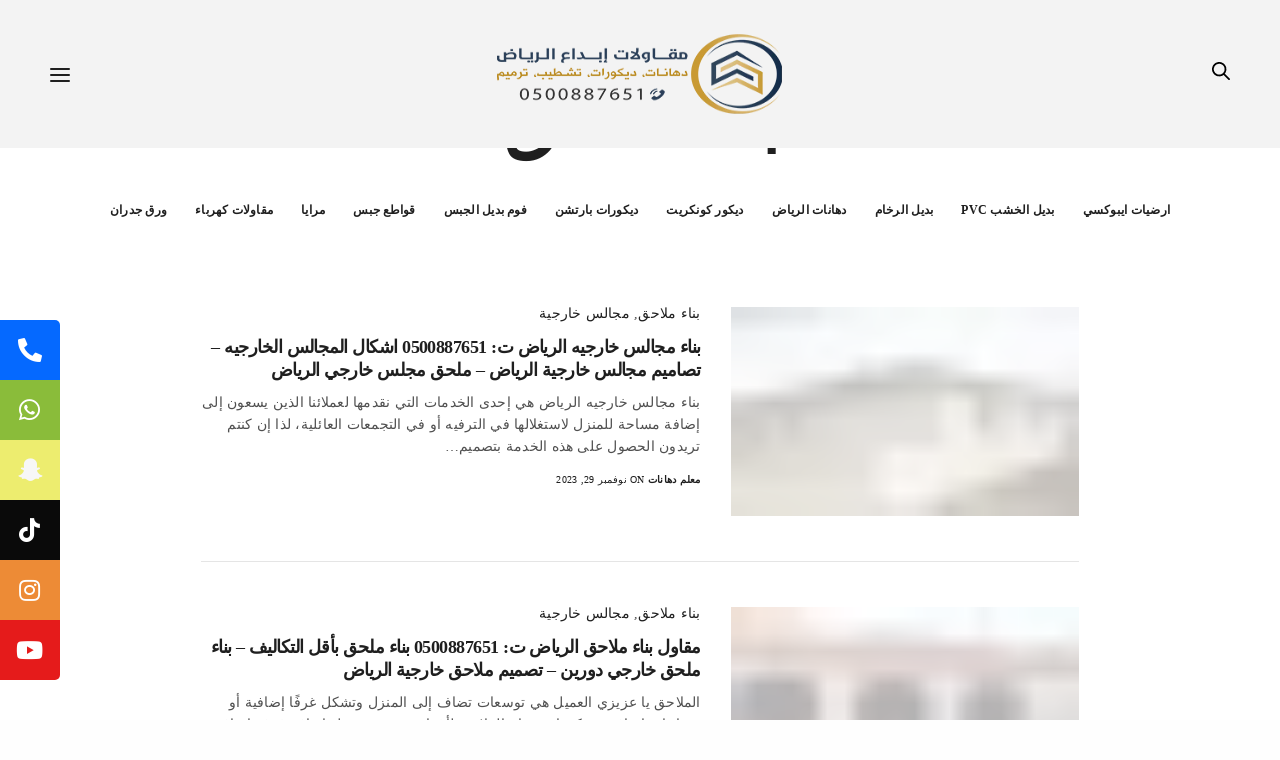

--- FILE ---
content_type: text/html; charset=UTF-8
request_url: https://housepanter.com/category/build-appendices/
body_size: 18023
content:
<!doctype html><html dir="rtl" lang="ar" class=" custom-scrollbar-off"><head><script data-no-optimize="1">var litespeed_docref=sessionStorage.getItem("litespeed_docref");litespeed_docref&&(Object.defineProperty(document,"referrer",{get:function(){return litespeed_docref}}),sessionStorage.removeItem("litespeed_docref"));</script> <meta charset="UTF-8" /><meta name="viewport" content="width=device-width, initial-scale=1, maximum-scale=1, viewport-fit=cover"><link rel="profile" href="http://gmpg.org/xfn/11"><link rel="pingback" href="https://housepanter.com/xmlrpc.php"><meta name='robots' content='index, follow, max-image-preview:large, max-snippet:-1, max-video-preview:-1' /><title>بناء ملاحق 0500887651 - معلم دهانات وديكورات الرياض</title><meta name="description" content="بناء ملاحق - معلم دهانات الرياض - معلم بوية - مقاول دهانات الرياض - تركيب بارتشن - دهانات ايبوكسي - معلم بويات الرياض" /><link rel="canonical" href="https://housepanter.com/category/build-appendices/" /><meta property="og:locale" content="ar_AR" /><meta property="og:type" content="article" /><meta property="og:title" content="بناء ملاحق 0500887651 - معلم دهانات وديكورات الرياض" /><meta property="og:description" content="بناء ملاحق - معلم دهانات الرياض - معلم بوية - مقاول دهانات الرياض - تركيب بارتشن - دهانات ايبوكسي - معلم بويات الرياض" /><meta property="og:url" content="https://housepanter.com/category/build-appendices/" /><meta property="og:site_name" content="معلم دهانات وديكورات الرياض" /><meta property="og:image" content="https://i0.wp.com/housepanter.com/wp-content/uploads/2023/06/ry-paint.webp?fit=733%2C733&ssl=1" /><meta property="og:image:width" content="733" /><meta property="og:image:height" content="733" /><meta property="og:image:type" content="image/webp" /><meta name="twitter:card" content="summary_large_image" /> <script type="application/ld+json" class="yoast-schema-graph">{"@context":"https://schema.org","@graph":[{"@type":"CollectionPage","@id":"https://housepanter.com/category/build-appendices/","url":"https://housepanter.com/category/build-appendices/","name":"بناء ملاحق 0500887651 - معلم دهانات وديكورات الرياض","isPartOf":{"@id":"https://housepanter.com/#website"},"primaryImageOfPage":{"@id":"https://housepanter.com/category/build-appendices/#primaryimage"},"image":{"@id":"https://housepanter.com/category/build-appendices/#primaryimage"},"thumbnailUrl":"https://i0.wp.com/housepanter.com/wp-content/uploads/2023/11/Build-a-domain.webp?fit=1200%2C701&ssl=1","description":"بناء ملاحق - معلم دهانات الرياض - معلم بوية - مقاول دهانات الرياض - تركيب بارتشن - دهانات ايبوكسي - معلم بويات الرياض","breadcrumb":{"@id":"https://housepanter.com/category/build-appendices/#breadcrumb"},"inLanguage":"ar"},{"@type":"ImageObject","inLanguage":"ar","@id":"https://housepanter.com/category/build-appendices/#primaryimage","url":"https://i0.wp.com/housepanter.com/wp-content/uploads/2023/11/Build-a-domain.webp?fit=1200%2C701&ssl=1","contentUrl":"https://i0.wp.com/housepanter.com/wp-content/uploads/2023/11/Build-a-domain.webp?fit=1200%2C701&ssl=1","width":1200,"height":701,"caption":"بناء مجالس خارجيه الرياض"},{"@type":"BreadcrumbList","@id":"https://housepanter.com/category/build-appendices/#breadcrumb","itemListElement":[{"@type":"ListItem","position":1,"name":"الرئيسية","item":"https://housepanter.com/"},{"@type":"ListItem","position":2,"name":"معرض أعمالنا","item":"https://housepanter.com/blog/"},{"@type":"ListItem","position":3,"name":"بناء ملاحق"}]},{"@type":"WebSite","@id":"https://housepanter.com/#website","url":"https://housepanter.com/","name":"معلم دهانات وديكورات الرياض","description":"أحدث أعمال الدهان وتركيب الديكورات بالرياض","publisher":{"@id":"https://housepanter.com/#organization"},"alternateName":"دهانات وديكورات الرياض","potentialAction":[{"@type":"SearchAction","target":{"@type":"EntryPoint","urlTemplate":"https://housepanter.com/?s={search_term_string}"},"query-input":{"@type":"PropertyValueSpecification","valueRequired":true,"valueName":"search_term_string"}}],"inLanguage":"ar"},{"@type":"Organization","@id":"https://housepanter.com/#organization","name":"معلم دهانات وديكورات الرياض","alternateName":"دهانات وديكورات الرياض","url":"https://housepanter.com/","logo":{"@type":"ImageObject","inLanguage":"ar","@id":"https://housepanter.com/#/schema/logo/image/","url":"https://i0.wp.com/housepanter.com/wp-content/uploads/2022/07/ry-paint.webp?fit=660%2C660&ssl=1","contentUrl":"https://i0.wp.com/housepanter.com/wp-content/uploads/2022/07/ry-paint.webp?fit=660%2C660&ssl=1","width":660,"height":660,"caption":"معلم دهانات وديكورات الرياض"},"image":{"@id":"https://housepanter.com/#/schema/logo/image/"},"sameAs":["https://www.instagram.com/auur55664/","https://www.pinterest.com/housepanter/","https://www.youtube.com/@housepanter","https://www.snapchat.com/add/mjdylymn2021","https://www.tiktok.com/@mjdylymn2021"]}]}</script> <link rel='dns-prefetch' href='//stats.wp.com' /><link rel='dns-prefetch' href='//cdnjs.cloudflare.com' /><link rel='dns-prefetch' href='//fonts.googleapis.com' /><link rel='preconnect' href='//i0.wp.com' /><link rel='preconnect' href='//c0.wp.com' /><link rel="alternate" type="application/rss+xml" title="معلم دهانات وديكورات الرياض &laquo; الخلاصة" href="https://housepanter.com/feed/" /><link rel="alternate" type="application/rss+xml" title="معلم دهانات وديكورات الرياض &laquo; خلاصة التعليقات" href="https://housepanter.com/comments/feed/" /><link rel="preconnect" href="//fonts.gstatic.com/" crossorigin><link rel="alternate" type="application/rss+xml" title="معلم دهانات وديكورات الرياض &laquo; بناء ملاحق خلاصة التصنيف" href="https://housepanter.com/category/build-appendices/feed/" /><style id='wp-img-auto-sizes-contain-inline-css' type='text/css'>img:is([sizes=auto i],[sizes^="auto," i]){contain-intrinsic-size:3000px 1500px}
/*# sourceURL=wp-img-auto-sizes-contain-inline-css */</style><link data-optimized="2" rel="stylesheet" href="https://housepanter.com/wp-content/litespeed/css/e5dc787c14de582e79516d00e736eb50.css?ver=c514c" /><link rel='stylesheet' id='wp-block-library-rtl-css' href='https://c0.wp.com/c/6.9/wp-includes/css/dist/block-library/style-rtl.min.css' media='all' /><style id='wp-block-image-inline-css' type='text/css'>.wp-block-image>a,.wp-block-image>figure>a{display:inline-block}.wp-block-image img{box-sizing:border-box;height:auto;max-width:100%;vertical-align:bottom}@media not (prefers-reduced-motion){.wp-block-image img.hide{visibility:hidden}.wp-block-image img.show{animation:show-content-image .4s}}.wp-block-image[style*=border-radius] img,.wp-block-image[style*=border-radius]>a{border-radius:inherit}.wp-block-image.has-custom-border img{box-sizing:border-box}.wp-block-image.aligncenter{text-align:center}.wp-block-image.alignfull>a,.wp-block-image.alignwide>a{width:100%}.wp-block-image.alignfull img,.wp-block-image.alignwide img{height:auto;width:100%}.wp-block-image .aligncenter,.wp-block-image .alignleft,.wp-block-image .alignright,.wp-block-image.aligncenter,.wp-block-image.alignleft,.wp-block-image.alignright{display:table}.wp-block-image .aligncenter>figcaption,.wp-block-image .alignleft>figcaption,.wp-block-image .alignright>figcaption,.wp-block-image.aligncenter>figcaption,.wp-block-image.alignleft>figcaption,.wp-block-image.alignright>figcaption{caption-side:bottom;display:table-caption}.wp-block-image .alignleft{float:left;margin:.5em 1em .5em 0}.wp-block-image .alignright{float:right;margin:.5em 0 .5em 1em}.wp-block-image .aligncenter{margin-left:auto;margin-right:auto}.wp-block-image :where(figcaption){margin-bottom:1em;margin-top:.5em}.wp-block-image.is-style-circle-mask img{border-radius:9999px}@supports ((-webkit-mask-image:none) or (mask-image:none)) or (-webkit-mask-image:none){.wp-block-image.is-style-circle-mask img{border-radius:0;-webkit-mask-image:url('data:image/svg+xml;utf8,<svg viewBox="0 0 100 100" xmlns="http://www.w3.org/2000/svg"><circle cx="50" cy="50" r="50"/></svg>');mask-image:url('data:image/svg+xml;utf8,<svg viewBox="0 0 100 100" xmlns="http://www.w3.org/2000/svg"><circle cx="50" cy="50" r="50"/></svg>');mask-mode:alpha;-webkit-mask-position:center;mask-position:center;-webkit-mask-repeat:no-repeat;mask-repeat:no-repeat;-webkit-mask-size:contain;mask-size:contain}}:root :where(.wp-block-image.is-style-rounded img,.wp-block-image .is-style-rounded img){border-radius:9999px}.wp-block-image figure{margin:0}.wp-lightbox-container{display:flex;flex-direction:column;position:relative}.wp-lightbox-container img{cursor:zoom-in}.wp-lightbox-container img:hover+button{opacity:1}.wp-lightbox-container button{align-items:center;backdrop-filter:blur(16px) saturate(180%);background-color:#5a5a5a40;border:none;border-radius:4px;cursor:zoom-in;display:flex;height:20px;justify-content:center;left:16px;opacity:0;padding:0;position:absolute;text-align:center;top:16px;width:20px;z-index:100}@media not (prefers-reduced-motion){.wp-lightbox-container button{transition:opacity .2s ease}}.wp-lightbox-container button:focus-visible{outline:3px auto #5a5a5a40;outline:3px auto -webkit-focus-ring-color;outline-offset:3px}.wp-lightbox-container button:hover{cursor:pointer;opacity:1}.wp-lightbox-container button:focus{opacity:1}.wp-lightbox-container button:focus,.wp-lightbox-container button:hover,.wp-lightbox-container button:not(:hover):not(:active):not(.has-background){background-color:#5a5a5a40;border:none}.wp-lightbox-overlay{box-sizing:border-box;cursor:zoom-out;height:100vh;overflow:hidden;position:fixed;right:0;top:0;visibility:hidden;width:100%;z-index:100000}.wp-lightbox-overlay .close-button{align-items:center;cursor:pointer;display:flex;justify-content:center;left:calc(env(safe-area-inset-left) + 16px);min-height:40px;min-width:40px;padding:0;position:absolute;top:calc(env(safe-area-inset-top) + 16px);z-index:5000000}.wp-lightbox-overlay .close-button:focus,.wp-lightbox-overlay .close-button:hover,.wp-lightbox-overlay .close-button:not(:hover):not(:active):not(.has-background){background:none;border:none}.wp-lightbox-overlay .lightbox-image-container{height:var(--wp--lightbox-container-height);overflow:hidden;position:absolute;right:50%;top:50%;transform:translate(50%,-50%);transform-origin:top right;width:var(--wp--lightbox-container-width);z-index:9999999999}.wp-lightbox-overlay .wp-block-image{align-items:center;box-sizing:border-box;display:flex;height:100%;justify-content:center;margin:0;position:relative;transform-origin:100% 0;width:100%;z-index:3000000}.wp-lightbox-overlay .wp-block-image img{height:var(--wp--lightbox-image-height);min-height:var(--wp--lightbox-image-height);min-width:var(--wp--lightbox-image-width);width:var(--wp--lightbox-image-width)}.wp-lightbox-overlay .wp-block-image figcaption{display:none}.wp-lightbox-overlay button{background:none;border:none}.wp-lightbox-overlay .scrim{background-color:#fff;height:100%;opacity:.9;position:absolute;width:100%;z-index:2000000}.wp-lightbox-overlay.active{visibility:visible}@media not (prefers-reduced-motion){.wp-lightbox-overlay.active{animation:turn-on-visibility .25s both}.wp-lightbox-overlay.active img{animation:turn-on-visibility .35s both}.wp-lightbox-overlay.show-closing-animation:not(.active){animation:turn-off-visibility .35s both}.wp-lightbox-overlay.show-closing-animation:not(.active) img{animation:turn-off-visibility .25s both}.wp-lightbox-overlay.zoom.active{animation:none;opacity:1;visibility:visible}.wp-lightbox-overlay.zoom.active .lightbox-image-container{animation:lightbox-zoom-in .4s}.wp-lightbox-overlay.zoom.active .lightbox-image-container img{animation:none}.wp-lightbox-overlay.zoom.active .scrim{animation:turn-on-visibility .4s forwards}.wp-lightbox-overlay.zoom.show-closing-animation:not(.active){animation:none}.wp-lightbox-overlay.zoom.show-closing-animation:not(.active) .lightbox-image-container{animation:lightbox-zoom-out .4s}.wp-lightbox-overlay.zoom.show-closing-animation:not(.active) .lightbox-image-container img{animation:none}.wp-lightbox-overlay.zoom.show-closing-animation:not(.active) .scrim{animation:turn-off-visibility .4s forwards}}@keyframes show-content-image{0%{visibility:hidden}99%{visibility:hidden}to{visibility:visible}}@keyframes turn-on-visibility{0%{opacity:0}to{opacity:1}}@keyframes turn-off-visibility{0%{opacity:1;visibility:visible}99%{opacity:0;visibility:visible}to{opacity:0;visibility:hidden}}@keyframes lightbox-zoom-in{0%{transform:translate(calc(((-100vw + var(--wp--lightbox-scrollbar-width))/2 + var(--wp--lightbox-initial-left-position))*-1),calc(-50vh + var(--wp--lightbox-initial-top-position))) scale(var(--wp--lightbox-scale))}to{transform:translate(50%,-50%) scale(1)}}@keyframes lightbox-zoom-out{0%{transform:translate(50%,-50%) scale(1);visibility:visible}99%{visibility:visible}to{transform:translate(calc(((-100vw + var(--wp--lightbox-scrollbar-width))/2 + var(--wp--lightbox-initial-left-position))*-1),calc(-50vh + var(--wp--lightbox-initial-top-position))) scale(var(--wp--lightbox-scale));visibility:hidden}}
/*# sourceURL=https://c0.wp.com/c/6.9/wp-includes/blocks/image/style.min.css */</style><style id='global-styles-inline-css' type='text/css'>:root{--wp--preset--aspect-ratio--square: 1;--wp--preset--aspect-ratio--4-3: 4/3;--wp--preset--aspect-ratio--3-4: 3/4;--wp--preset--aspect-ratio--3-2: 3/2;--wp--preset--aspect-ratio--2-3: 2/3;--wp--preset--aspect-ratio--16-9: 16/9;--wp--preset--aspect-ratio--9-16: 9/16;--wp--preset--color--black: #000000;--wp--preset--color--cyan-bluish-gray: #abb8c3;--wp--preset--color--white: #ffffff;--wp--preset--color--pale-pink: #f78da7;--wp--preset--color--vivid-red: #cf2e2e;--wp--preset--color--luminous-vivid-orange: #ff6900;--wp--preset--color--luminous-vivid-amber: #fcb900;--wp--preset--color--light-green-cyan: #7bdcb5;--wp--preset--color--vivid-green-cyan: #00d084;--wp--preset--color--pale-cyan-blue: #8ed1fc;--wp--preset--color--vivid-cyan-blue: #0693e3;--wp--preset--color--vivid-purple: #9b51e0;--wp--preset--color--thb-accent: #31455c;--wp--preset--gradient--vivid-cyan-blue-to-vivid-purple: linear-gradient(135deg,rgb(6,147,227) 0%,rgb(155,81,224) 100%);--wp--preset--gradient--light-green-cyan-to-vivid-green-cyan: linear-gradient(135deg,rgb(122,220,180) 0%,rgb(0,208,130) 100%);--wp--preset--gradient--luminous-vivid-amber-to-luminous-vivid-orange: linear-gradient(135deg,rgb(252,185,0) 0%,rgb(255,105,0) 100%);--wp--preset--gradient--luminous-vivid-orange-to-vivid-red: linear-gradient(135deg,rgb(255,105,0) 0%,rgb(207,46,46) 100%);--wp--preset--gradient--very-light-gray-to-cyan-bluish-gray: linear-gradient(135deg,rgb(238,238,238) 0%,rgb(169,184,195) 100%);--wp--preset--gradient--cool-to-warm-spectrum: linear-gradient(135deg,rgb(74,234,220) 0%,rgb(151,120,209) 20%,rgb(207,42,186) 40%,rgb(238,44,130) 60%,rgb(251,105,98) 80%,rgb(254,248,76) 100%);--wp--preset--gradient--blush-light-purple: linear-gradient(135deg,rgb(255,206,236) 0%,rgb(152,150,240) 100%);--wp--preset--gradient--blush-bordeaux: linear-gradient(135deg,rgb(254,205,165) 0%,rgb(254,45,45) 50%,rgb(107,0,62) 100%);--wp--preset--gradient--luminous-dusk: linear-gradient(135deg,rgb(255,203,112) 0%,rgb(199,81,192) 50%,rgb(65,88,208) 100%);--wp--preset--gradient--pale-ocean: linear-gradient(135deg,rgb(255,245,203) 0%,rgb(182,227,212) 50%,rgb(51,167,181) 100%);--wp--preset--gradient--electric-grass: linear-gradient(135deg,rgb(202,248,128) 0%,rgb(113,206,126) 100%);--wp--preset--gradient--midnight: linear-gradient(135deg,rgb(2,3,129) 0%,rgb(40,116,252) 100%);--wp--preset--font-size--small: 13px;--wp--preset--font-size--medium: 20px;--wp--preset--font-size--large: 36px;--wp--preset--font-size--x-large: 42px;--wp--preset--spacing--20: 0.44rem;--wp--preset--spacing--30: 0.67rem;--wp--preset--spacing--40: 1rem;--wp--preset--spacing--50: 1.5rem;--wp--preset--spacing--60: 2.25rem;--wp--preset--spacing--70: 3.38rem;--wp--preset--spacing--80: 5.06rem;--wp--preset--shadow--natural: 6px 6px 9px rgba(0, 0, 0, 0.2);--wp--preset--shadow--deep: 12px 12px 50px rgba(0, 0, 0, 0.4);--wp--preset--shadow--sharp: 6px 6px 0px rgba(0, 0, 0, 0.2);--wp--preset--shadow--outlined: 6px 6px 0px -3px rgb(255, 255, 255), 6px 6px rgb(0, 0, 0);--wp--preset--shadow--crisp: 6px 6px 0px rgb(0, 0, 0);}:where(.is-layout-flex){gap: 0.5em;}:where(.is-layout-grid){gap: 0.5em;}body .is-layout-flex{display: flex;}.is-layout-flex{flex-wrap: wrap;align-items: center;}.is-layout-flex > :is(*, div){margin: 0;}body .is-layout-grid{display: grid;}.is-layout-grid > :is(*, div){margin: 0;}:where(.wp-block-columns.is-layout-flex){gap: 2em;}:where(.wp-block-columns.is-layout-grid){gap: 2em;}:where(.wp-block-post-template.is-layout-flex){gap: 1.25em;}:where(.wp-block-post-template.is-layout-grid){gap: 1.25em;}.has-black-color{color: var(--wp--preset--color--black) !important;}.has-cyan-bluish-gray-color{color: var(--wp--preset--color--cyan-bluish-gray) !important;}.has-white-color{color: var(--wp--preset--color--white) !important;}.has-pale-pink-color{color: var(--wp--preset--color--pale-pink) !important;}.has-vivid-red-color{color: var(--wp--preset--color--vivid-red) !important;}.has-luminous-vivid-orange-color{color: var(--wp--preset--color--luminous-vivid-orange) !important;}.has-luminous-vivid-amber-color{color: var(--wp--preset--color--luminous-vivid-amber) !important;}.has-light-green-cyan-color{color: var(--wp--preset--color--light-green-cyan) !important;}.has-vivid-green-cyan-color{color: var(--wp--preset--color--vivid-green-cyan) !important;}.has-pale-cyan-blue-color{color: var(--wp--preset--color--pale-cyan-blue) !important;}.has-vivid-cyan-blue-color{color: var(--wp--preset--color--vivid-cyan-blue) !important;}.has-vivid-purple-color{color: var(--wp--preset--color--vivid-purple) !important;}.has-black-background-color{background-color: var(--wp--preset--color--black) !important;}.has-cyan-bluish-gray-background-color{background-color: var(--wp--preset--color--cyan-bluish-gray) !important;}.has-white-background-color{background-color: var(--wp--preset--color--white) !important;}.has-pale-pink-background-color{background-color: var(--wp--preset--color--pale-pink) !important;}.has-vivid-red-background-color{background-color: var(--wp--preset--color--vivid-red) !important;}.has-luminous-vivid-orange-background-color{background-color: var(--wp--preset--color--luminous-vivid-orange) !important;}.has-luminous-vivid-amber-background-color{background-color: var(--wp--preset--color--luminous-vivid-amber) !important;}.has-light-green-cyan-background-color{background-color: var(--wp--preset--color--light-green-cyan) !important;}.has-vivid-green-cyan-background-color{background-color: var(--wp--preset--color--vivid-green-cyan) !important;}.has-pale-cyan-blue-background-color{background-color: var(--wp--preset--color--pale-cyan-blue) !important;}.has-vivid-cyan-blue-background-color{background-color: var(--wp--preset--color--vivid-cyan-blue) !important;}.has-vivid-purple-background-color{background-color: var(--wp--preset--color--vivid-purple) !important;}.has-black-border-color{border-color: var(--wp--preset--color--black) !important;}.has-cyan-bluish-gray-border-color{border-color: var(--wp--preset--color--cyan-bluish-gray) !important;}.has-white-border-color{border-color: var(--wp--preset--color--white) !important;}.has-pale-pink-border-color{border-color: var(--wp--preset--color--pale-pink) !important;}.has-vivid-red-border-color{border-color: var(--wp--preset--color--vivid-red) !important;}.has-luminous-vivid-orange-border-color{border-color: var(--wp--preset--color--luminous-vivid-orange) !important;}.has-luminous-vivid-amber-border-color{border-color: var(--wp--preset--color--luminous-vivid-amber) !important;}.has-light-green-cyan-border-color{border-color: var(--wp--preset--color--light-green-cyan) !important;}.has-vivid-green-cyan-border-color{border-color: var(--wp--preset--color--vivid-green-cyan) !important;}.has-pale-cyan-blue-border-color{border-color: var(--wp--preset--color--pale-cyan-blue) !important;}.has-vivid-cyan-blue-border-color{border-color: var(--wp--preset--color--vivid-cyan-blue) !important;}.has-vivid-purple-border-color{border-color: var(--wp--preset--color--vivid-purple) !important;}.has-vivid-cyan-blue-to-vivid-purple-gradient-background{background: var(--wp--preset--gradient--vivid-cyan-blue-to-vivid-purple) !important;}.has-light-green-cyan-to-vivid-green-cyan-gradient-background{background: var(--wp--preset--gradient--light-green-cyan-to-vivid-green-cyan) !important;}.has-luminous-vivid-amber-to-luminous-vivid-orange-gradient-background{background: var(--wp--preset--gradient--luminous-vivid-amber-to-luminous-vivid-orange) !important;}.has-luminous-vivid-orange-to-vivid-red-gradient-background{background: var(--wp--preset--gradient--luminous-vivid-orange-to-vivid-red) !important;}.has-very-light-gray-to-cyan-bluish-gray-gradient-background{background: var(--wp--preset--gradient--very-light-gray-to-cyan-bluish-gray) !important;}.has-cool-to-warm-spectrum-gradient-background{background: var(--wp--preset--gradient--cool-to-warm-spectrum) !important;}.has-blush-light-purple-gradient-background{background: var(--wp--preset--gradient--blush-light-purple) !important;}.has-blush-bordeaux-gradient-background{background: var(--wp--preset--gradient--blush-bordeaux) !important;}.has-luminous-dusk-gradient-background{background: var(--wp--preset--gradient--luminous-dusk) !important;}.has-pale-ocean-gradient-background{background: var(--wp--preset--gradient--pale-ocean) !important;}.has-electric-grass-gradient-background{background: var(--wp--preset--gradient--electric-grass) !important;}.has-midnight-gradient-background{background: var(--wp--preset--gradient--midnight) !important;}.has-small-font-size{font-size: var(--wp--preset--font-size--small) !important;}.has-medium-font-size{font-size: var(--wp--preset--font-size--medium) !important;}.has-large-font-size{font-size: var(--wp--preset--font-size--large) !important;}.has-x-large-font-size{font-size: var(--wp--preset--font-size--x-large) !important;}
/*# sourceURL=global-styles-inline-css */</style><style id='classic-theme-styles-inline-css' type='text/css'>/*! This file is auto-generated */
.wp-block-button__link{color:#fff;background-color:#32373c;border-radius:9999px;box-shadow:none;text-decoration:none;padding:calc(.667em + 2px) calc(1.333em + 2px);font-size:1.125em}.wp-block-file__button{background:#32373c;color:#fff;text-decoration:none}
/*# sourceURL=/wp-includes/css/classic-themes.min.css */</style><link rel='stylesheet' id='font-awesome-css' href='//cdnjs.cloudflare.com/ajax/libs/font-awesome/5.14.0/css/all.min.css?ver=08dd59246446ad0723f4ed31200a8809' media='all' /><style id='thb-app-inline-css' type='text/css'>h1,h2,h3,h4,h5,h6,.post.style9 .post-meta,.primary-font {font-family:Noto Kufi Arabic, 'BlinkMacSystemFont', -apple-system, 'Roboto', 'Lucida Sans';}h1,.h1 {font-weight:700;font-size:27px;}h2 {font-weight:700;font-size:24px;}h3 {font-weight:700;font-size:22px;}h4 {font-weight:700;font-size:18px;}h5 {font-weight:600;font-size:16px;}h6 {font-weight:600;font-size:15px;}em {font-family:Noto Kufi Arabic, 'BlinkMacSystemFont', -apple-system, 'Roboto', 'Lucida Sans';}label {font-family:Noto Kufi Arabic, 'BlinkMacSystemFont', -apple-system, 'Roboto', 'Lucida Sans';}label {}.thb-mobile-menu a {font-size:20px;line-height:2.25em !important;}.thb-mobile-menu .sub-menu li a {}.thb-full-menu li a,.header.style3 .thb-full-menu>li>a {}.thb-full-menu .sub-menu li a,.header.style3 .thb-full-menu .sub-menu li a {}.thb-full-menu>li>a.social,.header.style3 .thb-full-menu.socials li a.social {}#footer .widget {}#subfooter {}.subfooter .socials a {}body {font-family:Noto Kufi Arabic, 'BlinkMacSystemFont', -apple-system, 'Roboto', 'Lucida Sans';}input[type="submit"],.button,.btn,.btn-text,.btn[class*="thb-"]{font-family:Noto Kufi Arabic, 'BlinkMacSystemFont', -apple-system, 'Roboto', 'Lucida Sans';}#mobile-menu,.header {font-family:Noto Kufi Arabic, 'BlinkMacSystemFont', -apple-system, 'Roboto', 'Lucida Sans';}.products .product .thb_title_holder h2 {}.product-detail .product-information h1.product_title {}.product-detail .product-information .woocommerce-product-details__short-description,.product-detail .product-information .woocommerce-product-details__short-description p {}.header .logolink .logoimg {max-height:88px;}.header .logolink .logoimg[src$=".svg"] {height:88px;}@media screen and (max-width:40.0625em) {.header .logolink .logoimg {max-height:68px;}.header .logolink .logoimg[src$=".svg"] {height:68px;}}@media only screen and (min-width:75em) {.header,.midnightHeader .midnightInner {padding-top:30px;padding-bottom:30px;;}}@media only screen and (min-width:64.063em) {#mobile-menu.style1 {width:35%;}}.header:before,.header.style3 {background-color:#f3f3f3 !important;background-image:none !important;}.page-id-254 #wrapper div[role="main"] {}.footer {background-color:#c89934 !important;background-image:none !important;background-size:cover !important;}.subfooter {background-color:#31455c !important;background-image:none !important;}#right_click_content {background-color:#31455c !important;background-image:none !important;}a:hover, ol li:before, ol li ol li:before, .thb-full-menu li.menu-item-has-children.sfHover > a, .mm-link-animation-bg-fill .thb-mobile-menu a:hover, .mm-link-animation-bg-fill .thb-mobile-menu li.current_page_item:not(.has-hash), .post .post-title a:hover, .authorpage .author-content .square-icon:hover, ol.commentlist .comment .reply a, input[type="submit"].thb-border-style.accent,.button.thb-border-style.accent,.btn.thb-border-style.accent, input[type="submit"].thb-text-style.accent,.button.thb-text-style.accent,.btn.thb-text-style.accent, .more-link, .pagination .page-numbers.current, .pagination .page-numbers:not(.dots):hover, .thb-portfolio .type-portfolio.style2:hover h2, .thb-list-portfolio:not(.thb-bg-grid-full) .thb-content-side .type-portfolio.active h1, .thb-list-portfolio:not(.thb-bg-grid-full) .thb-content-side .type-portfolio.active h2, .thb-list-portfolio:not(.thb-bg-grid-full) .thb-content-side .type-portfolio.active h3, .thb-list-portfolio:not(.thb-bg-grid-full) .thb-content-side .type-portfolio.active .thb-categories, .thb-list-portfolio:not(.thb-bg-grid-full) .thb-content-side.light-title .type-portfolio.active h1, .thb-list-portfolio:not(.thb-bg-grid-full) .thb-content-side.light-title .type-portfolio.active h2, .thb-list-portfolio:not(.thb-bg-grid-full) .thb-content-side.light-title .type-portfolio.active h3, .thb-list-portfolio:not(.thb-bg-grid-full) .thb-content-side.light-title .type-portfolio.active .thb-categories, .thb-autotype .thb-autotype-entry, .post_nav_link:hover span, .thb-breadcrumb-holder a:hover, .thb-counter, .thb-counter h6, .thb-portfolio-filter.style2 ul li a.active, .thb-portfolio-filter.style2 ul li a:hover, .thb-portfolio-filter.style3 ul li a.active, .thb-portfolio-filter.style3 ul li a:hover, .white-header .thb-full-menu>li.current-menu-item:not(.has-hash)>a, .light-title .header:not(.hover):not(:hover) .thb-full-menu>li.current-menu-item:not(.has-hash)>a, .disable_header_fill-on.light-title .header .thb-full-menu>li.current-menu-item:not(.has-hash)>a, .thb-full-menu li.current-menu-item:not(.has-hash)>a, #wrapper ol li:before, #wrapper ol li ol li:before, header.style3.dark .thb-full-menu>li.current-menu-item:not(.has-hash)>a, .btn.thb-fill-style.accent,.white-header .thb-full-menu>li.current-menu-item:not(.has-hash)>a, .header.style3.dark .thb-full-menu>li.current-menu-item:not(.has-hash)>a, .light-title:not(.midnight_on) .header:not(.hover):not(:hover):not(.style3) .thb-full-menu>li.current-menu-item:not(.has-hash)>a, .disable_header_fill-on.light-title:not(.midnight_on) .header:not(.style3) .thb-full-menu>li.current-menu-item:not(.has-hash)>a, .midnightHeader.light-title .thb-full-menu>li.current-menu-item:not(.has-hash)>a,.has-thb-accent-color,.wp-block-button .wp-block-button__link.has-thb-accent-color,input[type="submit"].thb-border-line-style.accent, .button.thb-border-line-style.accent, .btn.thb-border-line-style.accent {color:#31455c;}.post.style5 .blog-content:after, .post.style6 .post-gallery, .post.style7 .blog-content:after, input[type="submit"]:hover, .button:not(.thb-text-style):not(.thb-border-style):not(.thb-fill-style):not(.thb-solid-border):hover, .btn:not(.thb-text-style):not(.thb-border-style):not(.thb-fill-style):not(.thb-solid-border):not(.thb-border-line-style):hover, .button.wc-forward, .place-order .button, input[type="submit"].accent,.button.accent:not(.thb-text-style):not(.thb-border-style):not(.thb-fill-style),.btn.accent:not(.thb-text-style):not(.thb-border-style):not(.thb-fill-style):not(.thb-solid-border):not(.thb-border-line-style), input[type="submit"].thb-3d-style.accent span,.button.thb-3d-style.accent span,.btn.thb-3d-style.accent span, input[type="submit"].thb-border-style.accent:hover,.button.thb-border-style.accent:hover,.btn.thb-border-style.accent:hover, input[type="submit"].thb-fill-style.accent:before,.button.thb-fill-style.accent:before,.btn.thb-fill-style.accent:before, input[type="submit"].thb-text-style.accent:before, input[type="submit"].thb-text-style.accent:after,input[type="submit"].thb-text-style.accent span:before,input[type="submit"].thb-text-style.accent span:after,.button.thb-text-style.accent:before,.button.thb-text-style.accent:after,.button.thb-text-style.accent span:before,.button.thb-text-style.accent span:after,.btn.thb-text-style.accent:before,.btn.thb-text-style.accent:after,.btn.thb-text-style.accent span:before,.btn.thb-text-style.accent span:after, .pagination .page-numbers.prev:before, .pagination .page-numbers.next:after, .thb_row_pagination li:hover, .thb_row_pagination li.active, .thb_row_pagination li:hover span, .thb_row_pagination li.active span, .swiper-container .swiper-nav.arrow-style1:hover span, .slick-nav:hover span, .slick-dots li.slick-active, .thb-iconbox.type2:hover, .thb_call_to_action, #music_toggle:hover, #music_toggle.on, .woocommerce-MyAccount-navigation ul li:hover a, .woocommerce-MyAccount-navigation ul li.is-active a, .btn.thb-solid-border.accent:hover, .thb-image-slider.thb-image-slider-style4 figcaption, .swiper-nav.style1:hover span, .thb-portfolio-filter.style3 ul li a.active:before, .thb-portfolio-filter.style3 ul li a:hover:before, .thb-client-row.thb-opacity.with-accent .thb-client:hover, .swiper-container .light-pagination+.swiper-nav+.swiper-nav.arrow-style1:hover span, .btn-text.style3 .circle-btn, .thb-page-header .thb-blog-categories li a:after,.has-thb-accent-background-color,.wp-block-button .wp-block-button__link.has-thb-accent-background-color,input[type="submit"].thb-border-line-style.accent:after, .button.thb-border-line-style.accent:after, .btn.thb-border-line-style.accent:after {background-color:#31455c;}.btn.thb-fill-style.accent:after {background-color:#2c3e53;}.post.style11:hover {background-color:rgba(49,69,92, 0.2);}.thb-team-row .thb-team-member .team-information {background-color:rgba(49,69,92, 0.9);}ol li:before, ol li ol li:before, input[type="text"]:focus, input[type="password"]:focus,input[type="date"]:focus,input[type="datetime"]:focus,input[type="email"]:focus,input[type="number"]:focus,input[type="search"]:focus,input[type="tel"]:focus,input[type="time"]:focus,input[type="url"]:focus,textarea:focus, input[type="submit"].thb-border-style.accent,.button.thb-border-style.accent,.btn.thb-border-style.accent, input[type="submit"].thb-fill-style.accent,.button.thb-fill-style.accent, input[type="submit"].thb-text-style.accent span,.button.thb-text-style.accent span,.btn.thb-text-style.accent span, .thb-portfolio .type-portfolio.thb-border-hover .portfolio-link:before, .swiper-container .swiper-nav.arrow-style1:hover span, .slick-nav:hover span, .thb-team-row .thb-team-member.thb-add-new > a:hover, .thb-iconbox.type2:hover, .woocommerce-MyAccount-navigation ul li:hover a, .woocommerce-MyAccount-navigation ul li.is-active a, .btn.thb-solid-border.accent:hover, .swiper-nav.style1:hover span, .light-arrow .slick-nav:hover span, .post.style1.style8:hover, .thb-portfolio .type-portfolio.style6 .portfolio-holder:after, #wrapper ol li:before, #wrapper ol li ol li:before, .btn.thb-fill-style.accent, input[type="submit"].thb-border-line-style.accent, .button.thb-border-line-style.accent, .btn.thb-border-line-style.accent {border-color:#31455c;}.thb-image-slider.thb-image-slider-style4 figcaption:after {border-top-color:#31455c;}.thb-iconbox.type3:after {box-shadow:inset 0 -75px 60px -35px #31455c;}.woocommerce-MyAccount-navigation ul li:hover+li a, .woocommerce-MyAccount-navigation ul li.is-active+li a {border-top-color:#31455c;}.thb-preloader .thb-preloader-icon-hexagon .preloader-path,.thb-preloader .thb-preloader-icon-circle .path,.thb-team-row .thb-team-member.thb-add-new > a:hover svg path,.thb-iconbox.type3 svg path, .thb-iconbox.type3 svg circle, .thb-iconbox.type3 svg rect, .thb-iconbox.type3 svg ellipse,.thb-counter figure svg path, .thb-counter figure svg circle, .thb-counter figure svg rect, .thb-counter figure svg ellipse {stroke:#31455c;}.thb-list-portfolio:not(.thb-bg-grid-full) .thb-content-side .type-portfolio.active .next svg, .thb-list-portfolio:not(.thb-bg-grid-full) .thb-content-side.light-title .type-portfolio.active .next svg, .btn-text.style4 .arrow svg:first-child {fill:#31455c;}.thb-show-all .items ul li:hover figure {box-shadow:0 0 0 3px #31455c inset;}.footer.dark h6,.footer h6 {color:#31455c;}.footer.dark .widget,.footer .widget {color:#ffffff;}.footer.dark .widget p,.footer .widget p{color:inherit;}#mobile-menu.dark .thb-mobile-menu a { color:#31455c !important; }#mobile-menu.dark .thb-mobile-menu a:hover { color:#c89934 !important; }#mobile-menu.light .thb-mobile-menu a { color:#31455c !important; }#mobile-menu.light .thb-mobile-menu a:hover { color:#c89934 !important; }.mm-link-animation-bg-fill #mobile-menu.light .thb-mobile-menu a { color:#31455c !important; }.mm-link-animation-bg-fill #mobile-menu.light .thb-mobile-menu a:hover { color:#c89934 !important; }.mm-link-animation-bg-fill #mobile-menu.dark .thb-mobile-menu a { color:#31455c !important; }.mm-link-animation-bg-fill #mobile-menu.dark .thb-mobile-menu a:hover { color:#c89934 !important; }.footer .widget a { color:#ffffff !important; }.footer .widget a:hover { color:#31455c !important; }.footer.dark .widget a { color:#ffffff !important; }.footer.dark .widget a:hover { color:#31455c !important; }.page .subfooter .socials a { color:#ffffff !important; }.page .subfooter .socials a:hover { color:#c89934 !important; }.page .subfooter.dark .socials a { color:#ffffff !important; }.page .subfooter.dark .socials a:hover { color:#c89934 !important; }.thb-portfolio .type-portfolio.style2 .portfolio-holder .portfolio-inner {margin-bottom:25px;}.thb-portfolio .type-portfolio.style5 h1 {font-size:40px;}.thb-portfolio .type-portfolio.style2 .thb-categories, .thb-portfolio .type-portfolio.style2 h2{justify-content:flex-start;}.footer {text-align:center;}.footer p {color:#fff;}.footer p:last-of-type {margin:0;}.footer .widget a {display:inline-block;margin:0 3px;color:#fff;opacity:0.8;}.footer .widget a:hover {color:#fff;opacity:1;}.footer img {display:inline-block;margin-bottom:30px;}
/*# sourceURL=thb-app-inline-css */</style> <script type="litespeed/javascript" data-src="https://c0.wp.com/c/6.9/wp-includes/js/jquery/jquery.min.js" id="jquery-core-js"></script> <script type="litespeed/javascript" data-src="https://c0.wp.com/c/6.9/wp-includes/js/jquery/jquery-migrate.min.js" id="jquery-migrate-js"></script> <link rel="https://api.w.org/" href="https://housepanter.com/wp-json/" /><link rel="alternate" title="JSON" type="application/json" href="https://housepanter.com/wp-json/wp/v2/categories/254" /><link rel="EditURI" type="application/rsd+xml" title="RSD" href="https://housepanter.com/xmlrpc.php?rsd" /><style id="sticky-social-icons-styles">#sticky-social-icons-container{top: 320px}#sticky-social-icons-container li a{font-size: 24px; width: 60px; height:60px; }#sticky-social-icons-container.with-animation li a:hover{width: 70px; }#sticky-social-icons-container li a.fas-fa-phone-alt{color: #ffffff; background: #0569ff; }#sticky-social-icons-container li a.fas-fa-phone-alt:hover{color: #fff; background: #045ee5; }#sticky-social-icons-container li a.fab-fa-whatsapp{color: #fff; background: #8abc3a; }#sticky-social-icons-container li a.fab-fa-whatsapp:hover{color: #fff; background: #4cd140; }#sticky-social-icons-container li a.fab-fa-snapchat-ghost{color: #f7f7f7; background: #eded6f; }#sticky-social-icons-container li a.fab-fa-snapchat-ghost:hover{color: #ffffff; background: #eeee22; }#sticky-social-icons-container li a.fab-fa-tiktok{color: #ffffff; background: #0a0a0a; }#sticky-social-icons-container li a.fab-fa-tiktok:hover{color: #ffffff; background: #494949; }#sticky-social-icons-container li a.fab-fa-instagram{color: #fff; background: #ed8b36; }#sticky-social-icons-container li a.fab-fa-instagram:hover{color: #fff; background: #d87f31; }#sticky-social-icons-container li a.fab-fa-youtube{color: #fff; background: #e51b1b; }#sticky-social-icons-container li a.fab-fa-youtube:hover{color: #fff; background: #c41717; }@media( max-width: 415px ){#sticky-social-icons-container li a{font-size: 20.4px; width: 51px; height:51px; }}</style><style>img#wpstats{display:none}</style><meta name="generator" content="Powered by WPBakery Page Builder - drag and drop page builder for WordPress."/><style type="text/css">body.custom-background #wrapper div[role="main"] { background-color: #ffffff; }</style><link rel="icon" href="https://i0.wp.com/housepanter.com/wp-content/uploads/2022/07/fav256.webp?fit=32%2C32&#038;ssl=1" sizes="32x32" /><link rel="icon" href="https://i0.wp.com/housepanter.com/wp-content/uploads/2022/07/fav256.webp?fit=192%2C192&#038;ssl=1" sizes="192x192" /><link rel="apple-touch-icon" href="https://i0.wp.com/housepanter.com/wp-content/uploads/2022/07/fav256.webp?fit=180%2C180&#038;ssl=1" /><meta name="msapplication-TileImage" content="https://i0.wp.com/housepanter.com/wp-content/uploads/2022/07/fav256.webp?fit=256%2C256&#038;ssl=1" /><style type="text/css" id="wp-custom-css">.wp-caption.aligncenter {
    width: 520px !important;
}

.Latest_posts ul li , .Latest_cat ul li{
margin-bottom: 5px;
    background-color:#3F4E67;
    padding: 10px;
}

.Latest_posts ul li a , .Latest_cat ul li{
	      font-size: 14px;
}</style><noscript><style>.wpb_animate_when_almost_visible { opacity: 1; }</style></noscript></head><body class="rtl archive category category-build-appendices category-254 wp-theme-werkstatt midnight_off header-lateral-off thb-snap-rows- thb-dropdown-color-dark thb-nav-menu-widget-columns-2 thb-header-fixed-off thb-header-fill-on thb_row_pagination_ lightbox-theme-dark right-click-off row_pagination_position-  disable_header_fill-off disable-row-offset- mm-link-animation-bg-fill footer-shadow-light thb-borders-off overflow-off portfolio_title_animation-on product_style1_color-dark thb-single-product-ajax-on wpb-js-composer js-comp-ver-6.11.0 vc_responsive"><div id="wrapper" class="thb-page-transition-off"><div class="click-capture"></div><nav id="mobile-menu" class="light style1" data-behaviour="thb-default" data-animation="style1">
<a href="#" class="thb-close" title="Close"><svg xmlns="http://www.w3.org/2000/svg" viewBox="0 0 64 64" enable-background="new 0 0 64 64"><g fill="none" stroke="#000" stroke-width="2" stroke-miterlimit="10"><path d="m18.947 17.15l26.1 25.903"/><path d="m19.05 43.15l25.902-26.1"/></g></svg></a><div class="menubg-placeholder"></div><div class="custom_scroll" id="menu-scroll"><div><div class="mobile-menu-container"><div class="mobile-menu-top"><ul id="menu-%d8%a7%d9%84%d8%b1%d8%a6%d9%8a%d8%b3%d9%8a%d8%a9" class="thb-mobile-menu"><li id="menu-item-465" class=" menu-item menu-item-type-post_type menu-item-object-page menu-item-home menu-item-465"><div class="link_container"><div class="link_inner"><a href="https://housepanter.com/" data-content="الرئيسية" data-menubg="">الرئيسية</a></div></div></li><li id="menu-item-23" class=" menu-item menu-item-type-post_type menu-item-object-page menu-item-23"><div class="link_container"><div class="link_inner"><a href="https://housepanter.com/about-me/" data-content="حولنا" data-menubg="">حولنا</a></div></div></li><li id="menu-item-24" class=" menu-item menu-item-type-post_type menu-item-object-page menu-item-24"><div class="link_container"><div class="link_inner"><a href="https://housepanter.com/services/" data-content="خدماتنا" data-menubg="">خدماتنا</a></div></div></li><li id="menu-item-25" class=" menu-item menu-item-type-post_type menu-item-object-page current_page_parent menu-item-25"><div class="link_container"><div class="link_inner"><a href="https://housepanter.com/blog/" data-content="معرض أعمالنا" data-menubg="">معرض أعمالنا</a></div></div></li><li id="menu-item-26" class=" menu-item menu-item-type-post_type menu-item-object-page menu-item-26"><div class="link_container"><div class="link_inner"><a href="https://housepanter.com/request-now/" data-content="أطلب الأن" data-menubg="">أطلب الأن</a></div></div></li></ul></div><div class="mobile-menu-bottom"><div class="menu-footer"><div><p>الحقوق محفوظة معلم دهانات الرياض © أفضل معلم ديكورات بالرياض</p></div></div></div></div></div></div></nav><header class="header style2 menu_style1"><div class="row align-middle
expanded	"><div class="small-12 columns regular-header"><div class="search-holder">
<a href="#searchpopup" id="quick_search" title="Search"><svg xmlns="http://www.w3.org/2000/svg" version="1.1" x="0" y="0" width="18" height="18" viewBox="0 0 18 18" enable-background="new 0 0 17.99 18.004" xml:space="preserve"><path d="M17.7 16.5l-4.9-4.8c1-1.2 1.6-2.8 1.6-4.5 0-3.9-3.2-7.2-7.2-7.2C3.2 0 0 3.2 0 7.2c0 3.9 3.2 7.2 7.2 7.2 1.6 0 3.1-0.5 4.3-1.4l4.9 4.8c0.2 0.2 0.4 0.3 0.6 0.3 0.2 0 0.5-0.1 0.6-0.3C18.1 17.4 18.1 16.8 17.7 16.5zM1.8 7.2c0-3 2.4-5.4 5.4-5.4 3 0 5.4 2.4 5.4 5.4 0 3-2.4 5.4-5.4 5.4C4.2 12.5 1.8 10.1 1.8 7.2z"/></svg></a></div>
<a href="https://housepanter.com" class="logolink visually-hidden" title="معلم دهانات وديكورات الرياض">
<img data-lazyloaded="1" src="[data-uri]" width="300" height="105" data-src="https://housepanter.com/wp-content/uploads/2022/07/logo300-1.webp" class="logoimg logo-dark" alt="معلم دهانات وديكورات الرياض"/>
</a><div class="logo-holder">
<a href="https://housepanter.com" class="logolink" title="معلم دهانات وديكورات الرياض">
<img data-lazyloaded="1" src="[data-uri]" width="300" height="105" data-src="https://housepanter.com/wp-content/uploads/2022/07/logo300-1.webp" class="logoimg logo-dark" alt="معلم دهانات وديكورات الرياض"/>
<img data-lazyloaded="1" src="[data-uri]" width="300" height="105" data-src="https://housepanter.com/wp-content/uploads/2022/07/logo300-1.webp" class="logoimg logo-light" alt="معلم دهانات وديكورات الرياض"/>
</a></div><div>
<a class="mobile-toggle style1"><div>
<span></span><span></span><span></span></div>
</a></div></div></div></header><div role="main"><div class="blog-container style3 	page-padding"><div class="thb-page-header"><h1>بناء ملاحق</h1><ul class="thb-blog-categories"><li><a href="https://housepanter.com/category/%d8%a7%d8%b1%d8%b6%d9%8a%d8%a7%d8%aa-%d8%a7%d9%8a%d8%a8%d9%88%d9%83%d8%b3%d9%8a/" class="">ارضيات ايبوكسي</a></li><li><a href="https://housepanter.com/category/wpvc/" class="">بديل الخشب pvc</a></li><li><a href="https://housepanter.com/category/pvc/" class="">بديل الرخام</a></li><li><a href="https://housepanter.com/category/painting/" class="">دهانات الرياض</a></li><li><a href="https://housepanter.com/category/%d8%af%d9%8a%d9%83%d9%88%d8%b1-%d9%83%d9%88%d9%86%d9%83%d8%b1%d9%8a%d8%aa/" class="">ديكور كونكريت</a></li><li><a href="https://housepanter.com/category/%d8%af%d9%8a%d9%83%d9%88%d8%b1%d8%a7%d8%aa-%d8%a8%d8%a7%d8%b1%d8%aa%d8%b4%d9%86/" class="">ديكورات بارتشن</a></li><li><a href="https://housepanter.com/category/foam-decor/" class="">فوم بديل الجبس</a></li><li><a href="https://housepanter.com/category/gypsum-cutters/" class="">قواطع جبس</a></li><li><a href="https://housepanter.com/category/%d9%85%d8%b1%d8%a7%d9%8a%d8%a7/" class="">مرايا</a></li><li><a href="https://housepanter.com/category/electricity/" class="">مقاولات كهرباء</a></li><li><a href="https://housepanter.com/category/wallpapers/" class="">ورق جدران</a></li></ul></div><div class="row align-center"><div class="small-12 medium-10 large-9 columns pagination-style1" data-count="10" data-security="68be024af1"><article itemscope itemtype="http://schema.org/Article" class="post style3 post-2181 type-post status-publish format-standard has-post-thumbnail hentry category-build-appendices category-external-councils tag-264 tag-259 tag-258 tag-255 tag-256 tag-260 tag-265 tag-262 tag-267 tag-257 tag-261 tag-268 tag-269 tag-266" role="article"><div class="row"><div class="small-12 large-5 columns"><figure class="post-gallery">
<a href="https://housepanter.com/build-domain/" rel="bookmark" title="بناء مجالس خارجيه الرياض ت: 0500887651 اشكال المجالس الخارجيه &#8211; تصاميم مجالس خارجية الرياض &#8211; ملحق مجلس خارجي الرياض">
<img width="640" height="400" src="https://i0.wp.com/housepanter.com/wp-content/uploads/2023/11/Build-a-domain.webp?resize=20%2C12&amp;ssl=1" class="attachment-werkstatt-blog-2x size-werkstatt-blog-2x thb-lazyload lazyload wp-post-image" alt="بناء مجالس خارجيه الرياض" decoding="async" fetchpriority="high" sizes="(max-width: 640px) 100vw, 640px" data-src="https://i0.wp.com/housepanter.com/wp-content/uploads/2023/11/Build-a-domain.webp?resize=640%2C400&amp;ssl=1" data-sizes="auto" data-srcset="https://i0.wp.com/housepanter.com/wp-content/uploads/2023/11/Build-a-domain.webp?resize=320%2C200&amp;ssl=1 320w, https://i0.wp.com/housepanter.com/wp-content/uploads/2023/11/Build-a-domain.webp?resize=640%2C400&amp;ssl=1 640w, https://i0.wp.com/housepanter.com/wp-content/uploads/2023/11/Build-a-domain.webp?resize=20%2C12&amp;ssl=1 20w" />				</a></figure></div><div class="small-12 large-7 columns"><aside class="post-category">
<a href="https://housepanter.com/category/build-appendices/" rel="category tag">بناء ملاحق</a>, <a href="https://housepanter.com/category/external-councils/" rel="category tag">مجالس خارجية</a></aside><header class="post-title entry-header"><h4 class="entry-title" itemprop="name headline"><a href="https://housepanter.com/build-domain/" title="بناء مجالس خارجيه الرياض ت: 0500887651 اشكال المجالس الخارجيه &#8211; تصاميم مجالس خارجية الرياض &#8211; ملحق مجلس خارجي الرياض">بناء مجالس خارجيه الرياض ت: 0500887651 اشكال المجالس الخارجيه &#8211; تصاميم مجالس خارجية الرياض &#8211; ملحق مجلس خارجي الرياض</a></h4></header><div class="post-content"><p>بناء مجالس خارجيه الرياض هي إحدى الخدمات التي نقدمها لعملائنا الذين يسعون إلى إضافة مساحة للمنزل لاستغلالها في الترفيه أو في التجمعات العائلية، لذا إن كنتم تريدون الحصول على هذه الخدمة بتصميم&hellip;</p></div><aside class="post-meta">
<a href="https://housepanter.com/author/mahmud/" title="مقالات معلم دهانات" rel="author">معلم دهانات</a> on نوفمبر 29, 2023</aside></div></div><aside class="post-bottom-meta hide">
<strong rel="author" itemprop="author" class="author"><a href="https://housepanter.com/author/mahmud/" title="مقالات معلم دهانات" rel="author">معلم دهانات</a></strong>
<time class="date published time" datetime="2023-11-29T04:10:24+03:00" itemprop="datePublished" content="2023-11-29T04:10:24+03:00">2023-11-29T04:10:24+03:00</time><meta itemprop="dateModified" class="date updated" content="2024-08-14T07:33:50+03:00">
<span class="hide" itemprop="publisher" itemscope itemtype="https://schema.org/Organization"><meta itemprop="name" content="معلم دهانات وديكورات الرياض">
<span itemprop="logo" itemscope itemtype="https://schema.org/ImageObject"><meta itemprop="url" content="https://housepanter.com/wp-content/uploads/2022/07/logo300-1.webp">
</span><meta itemprop="url" content="https://housepanter.com/">
</span>
<span class="hide" itemprop="image" itemscope itemtype="http://schema.org/ImageObject"><meta itemprop="url" content="https://i0.wp.com/housepanter.com/wp-content/uploads/2023/11/Build-a-domain.webp?fit=1200%2C701&amp;ssl=1"><meta itemprop="width" content="1200"><meta itemprop="height" content="701">
</span><meta itemscope itemprop="mainEntityOfPage" itemtype="https://schema.org/WebPage" itemid="https://housepanter.com/build-domain/"></aside></article><article itemscope itemtype="http://schema.org/Article" class="post style3 post-2035 type-post status-publish format-standard has-post-thumbnail hentry category-build-appendices category-external-councils tag-264 tag-259 tag-258 tag-255 tag-256 tag-260 tag-265 tag-262 tag-267 tag-257 tag-261 tag-268 tag-269 tag-266" role="article"><div class="row"><div class="small-12 large-5 columns"><figure class="post-gallery">
<a href="https://housepanter.com/room/" rel="bookmark" title="مقاول بناء ملاحق الرياض ت: 0500887651 بناء ملحق بأقل التكاليف &#8211; بناء ملحق خارجي دورين &#8211; تصميم ملاحق خارجية الرياض">
<img width="640" height="400" src="https://i0.wp.com/housepanter.com/wp-content/uploads/2023/11/out2-copy.webp?resize=20%2C12&amp;ssl=1" class="attachment-werkstatt-blog-2x size-werkstatt-blog-2x thb-lazyload lazyload wp-post-image" alt="مقاول بناء ملاحق الرياض" decoding="async" sizes="(max-width: 640px) 100vw, 640px" data-src="https://i0.wp.com/housepanter.com/wp-content/uploads/2023/11/out2-copy.webp?resize=640%2C400&amp;ssl=1" data-sizes="auto" data-srcset="https://i0.wp.com/housepanter.com/wp-content/uploads/2023/11/out2-copy.webp?resize=320%2C200&amp;ssl=1 320w, https://i0.wp.com/housepanter.com/wp-content/uploads/2023/11/out2-copy.webp?resize=640%2C400&amp;ssl=1 640w, https://i0.wp.com/housepanter.com/wp-content/uploads/2023/11/out2-copy.webp?resize=20%2C12&amp;ssl=1 20w" />				</a></figure></div><div class="small-12 large-7 columns"><aside class="post-category">
<a href="https://housepanter.com/category/build-appendices/" rel="category tag">بناء ملاحق</a>, <a href="https://housepanter.com/category/external-councils/" rel="category tag">مجالس خارجية</a></aside><header class="post-title entry-header"><h4 class="entry-title" itemprop="name headline"><a href="https://housepanter.com/room/" title="مقاول بناء ملاحق الرياض ت: 0500887651 بناء ملحق بأقل التكاليف &#8211; بناء ملحق خارجي دورين &#8211; تصميم ملاحق خارجية الرياض">مقاول بناء ملاحق الرياض ت: 0500887651 بناء ملحق بأقل التكاليف &#8211; بناء ملحق خارجي دورين &#8211; تصميم ملاحق خارجية الرياض</a></h4></header><div class="post-content"><p>الملاحق يا عزيزي العميل هي توسعات تضاف إلى المنزل وتشكل غرفًا إضافية أو مساحات إضافية. يمكن استخدام الملاحق لأغراض متنوعة، مثل إضافة غرفة إضافية للنوم أو الجلوس أو المكتب أو غرفة الطعام&hellip;</p></div><aside class="post-meta">
<a href="https://housepanter.com/author/mahmud/" title="مقالات معلم دهانات" rel="author">معلم دهانات</a> on نوفمبر 15, 2023</aside></div></div><aside class="post-bottom-meta hide">
<strong rel="author" itemprop="author" class="author"><a href="https://housepanter.com/author/mahmud/" title="مقالات معلم دهانات" rel="author">معلم دهانات</a></strong>
<time class="date published time" datetime="2023-11-15T03:13:18+03:00" itemprop="datePublished" content="2023-11-15T03:13:18+03:00">2023-11-15T03:13:18+03:00</time><meta itemprop="dateModified" class="date updated" content="2024-08-14T07:32:49+03:00">
<span class="hide" itemprop="publisher" itemscope itemtype="https://schema.org/Organization"><meta itemprop="name" content="معلم دهانات وديكورات الرياض">
<span itemprop="logo" itemscope itemtype="https://schema.org/ImageObject"><meta itemprop="url" content="https://housepanter.com/wp-content/uploads/2022/07/logo300-1.webp">
</span><meta itemprop="url" content="https://housepanter.com/">
</span>
<span class="hide" itemprop="image" itemscope itemtype="http://schema.org/ImageObject"><meta itemprop="url" content="https://i0.wp.com/housepanter.com/wp-content/uploads/2023/11/out2-copy.webp?fit=1200%2C701&amp;ssl=1"><meta itemprop="width" content="1200"><meta itemprop="height" content="701">
</span><meta itemscope itemprop="mainEntityOfPage" itemtype="https://schema.org/WebPage" itemid="https://housepanter.com/room/"></aside></article></div></div><div class="row align-center"><div class="small-12 medium-10 large-9 columns"></div></div></div></div><div class="fixed-footer-container"><footer id="footer" class="footer subfooter-enabled light "><div class="row"><div class="small-12 columns"><div id="block-7" class="widget cf widget_block widget_media_image"><div class="wp-block-image"><figure class="aligncenter size-full"><a href="https://housepanter.com/"><img data-lazyloaded="1" src="[data-uri]" loading="lazy" decoding="async" width="300" height="105" data-src="https://housepanter.com/wp-content/uploads/2022/07/logo300-2.webp" alt="معلم دهانات وديكورات بالرياض" class="wp-image-746" data-srcset="https://i0.wp.com/housepanter.com/wp-content/uploads/2022/07/logo300-2.webp?w=300&amp;ssl=1 300w, https://i0.wp.com/housepanter.com/wp-content/uploads/2022/07/logo300-2.webp?resize=20%2C7&amp;ssl=1 20w" data-sizes="auto, (max-width: 300px) 100vw, 300px" /></a></figure></div></div><div id="text-1" class="widget cf widget_text"><div class="textwidget"><p>افضل معلم دهانات بالرياض ، فني ديكورات بخبرة 12 سنة <br />
طريق العروبة السليمانية، الرياض 12245، السعودية</p><p><a href="https://wa.me/966500887651"><i class="fa fa-whatsapp"></i></a> <a href="tel:0500887651"><i class="fa fa-phone"></i></a></p></div></div></div></div></footer><div id="subfooter" class="subfooter style1 dark "><div class="row"><div class="small-12 columns"><div class="subfooter-container"><div class="row no-padding"><div class="small-12 medium-6 thb-copyright columns"><p>الحقوق محفوظة © <a href="https://housepanter.com">دهانات وديكورات الرياض</a></p><p><a href="https://shebatec.com/">شركة تصميم مواقع</a> | <a href="https://shebatec.com/" target="_blank" rel="noopener">سبأ تك</a> <a href="https://wa.me/967770422300" target="_blank" rel="noopener">967770422300</a></p></div><div class="small-12 medium-6 thb-social columns"></div></div></div></div></div></div></div></div><a href="#" title="Scroll To Top" id="scroll_to_top">
<svg xmlns="http://www.w3.org/2000/svg" version="1.1" x="0" y="0" width="10" height="17" viewBox="0 0 10 17" enable-background="new 0 0 10 17" xml:space="preserve"><path fill-rule="evenodd" clip-rule="evenodd" d="M9.2 4.2L5.7 0.7C5.5 0.5 5.3 0.4 5 0.4c-0.3 0-0.5 0.1-0.7 0.3L0.8 4.2c-0.4 0.4-0.4 1 0 1.4 0.4 0.4 1 0.4 1.4 0L4 3.8v11.9c0 0.6 0.4 1 1 1 0.6 0 1-0.4 1-1V3.8l1.8 1.8c0.4 0.4 1 0.4 1.4 0S9.6 4.6 9.2 4.2z"/></svg>		</a> <script type="speculationrules">{"prefetch":[{"source":"document","where":{"and":[{"href_matches":"/*"},{"not":{"href_matches":["/wp-*.php","/wp-admin/*","/wp-content/uploads/*","/wp-content/*","/wp-content/plugins/*","/wp-content/themes/werkstatt/*","/*\\?(.+)"]}},{"not":{"selector_matches":"a[rel~=\"nofollow\"]"}},{"not":{"selector_matches":".no-prefetch, .no-prefetch a"}}]},"eagerness":"conservative"}]}</script> <div id="sticky-social-icons-container" class="design-rounded alignment-right with-animation"><ul><li  class="fas-fa-phone-alt" len="50"><a href="tel:0500887651"   target="_blank"  class="fas-fa-phone-alt"  aria-label="رقم معلم دهانات شمال الرياض" data-microtip-position="left" role="tooltip" ><i class="fas fa-phone-alt" ></i></a></li><li  class="fab-fa-whatsapp" len="43"><a href="https://wa.me/966500887651"   target="_blank"  class="fab-fa-whatsapp"  aria-label="راسل فني ديكورات الرياض" data-microtip-position="left" role="tooltip" ><i class="fab fa-whatsapp" ></i></a></li><li  class="fab-fa-snapchat-ghost" len="45"><a href="https://www.snapchat.com/add/mjdylymn2021"   target="_blank"  class="fab-fa-snapchat-ghost"  aria-label="راسل معلم ديكورات الرياض" data-microtip-position="left" role="tooltip" ><i class="fab fa-snapchat-ghost" ></i></a></li><li  class="fab-fa-tiktok" len="41"><a href="https://www.tiktok.com/@mjdylymn2021"   target="_blank"  class="fab-fa-tiktok"  aria-label="راسل معلم بويات الرياض" data-microtip-position="left" role="tooltip" ><i class="fab fa-tiktok" ></i></a></li><li  class="fab-fa-instagram" len="41"><a href="https://www.instagram.com/auur55664/"   target="_blank"  class="fab-fa-instagram"  aria-label="راسل دهان ممتاز الرياض" data-microtip-position="left" role="tooltip" ><i class="fab fa-instagram" ></i></a></li><li  class="fab-fa-youtube" len="54"><a href="https://www.youtube.com/@housepanter"   target="_blank"  class="fab-fa-youtube"  aria-label="شاهد اعمال معلم دهانات الرياض" data-microtip-position="left" role="tooltip" ><i class="fab fa-youtube" ></i></a></li></ul></div> <script type="litespeed/javascript" data-src="https://c0.wp.com/c/6.9/wp-includes/js/underscore.min.js" id="underscore-js"></script> <script id="thb-app-js-extra" type="litespeed/javascript">var themeajax={"url":"https://housepanter.com/wp-admin/admin-ajax.php","l10n":{"of":"%curr% of %total%","loading":"Loading ...","lightbox_loading":"Loading...","nomore":"No More Posts","nomore_products":"All Products Loaded","loadmore":"Load More","added":"Added To Cart","added_svg":"\u003Csvg xmlns=\"http://www.w3.org/2000/svg\" viewBox=\"0 0 64 64\" enable-background=\"new 0 0 64 64\"\u003E\u003Cpath fill=\"none\" stroke=\"#000\" stroke-width=\"2\" stroke-linejoin=\"bevel\" stroke-miterlimit=\"10\" d=\"m13 33l12 12 24-24\"/\u003E\u003C/svg\u003E","prev_arrow_key":"Previous (Left arrow key)","next_arrow_key":"Next (Right arrow key)","lightbox_close":"Close (Esc)","adding_to_cart":"Adding to Cart"},"svg":{"prev_arrow":"\u003Csvg xmlns=\"http://www.w3.org/2000/svg\" xmlns:xlink=\"http://www.w3.org/1999/xlink\" x=\"0px\" y=\"0px\"\r\n\t width=\"30px\" height=\"18px\" viewBox=\"0 0 30 18\" enable-background=\"new 0 0 30 18\" xml:space=\"preserve\"\u003E\r\n\u003Cpath class=\"handle\" d=\"M2.511,9.007l7.185-7.221c0.407-0.409,0.407-1.071,0-1.48s-1.068-0.409-1.476,0L0.306,8.259\r\n\tc-0.408,0.41-0.408,1.072,0,1.481l7.914,7.952c0.407,0.408,1.068,0.408,1.476,0s0.407-1.07,0-1.479L2.511,9.007z\"/\u003E\r\n\u003Cpath class=\"bar\" fill-rule=\"evenodd\" clip-rule=\"evenodd\" d=\"M30,9c0,0.553-0.447,1-1,1H1c-0.551,0-1-0.447-1-1c0-0.552,0.449-1,1-1h28.002\r\n\tC29.554,8,30,8.448,30,9z\"/\u003E\r\n\u003C/svg\u003E\r\n"},"settings":{"current_url":"https://housepanter.com/build-domain/","portfolio_title_animation":"on","page_transition":"off","page_transition_style":"thb-fade","page_transition_in_speed":"1000","page_transition_out_speed":"500","shop_product_listing_pagination":"style1","right_click":"off","mobile_menu_speed":"0.5"},"sounds":{"music_sound":"off","music_sound_toggle_home":"on","music_sound_file":!1,"menu_item_hover_sound":"on","menu_item_hover_sound_file":"https://housepanter.com/wp-content/themes/werkstatt/assets/sounds/hover.mp3","menu_open_sound":"on","menu_open_sound_file":"https://housepanter.com/wp-content/themes/werkstatt/assets/sounds/open.mp3","menu_close_sound":"on","menu_close_sound_file":"https://housepanter.com/wp-content/themes/werkstatt/assets/sounds/close.mp3","click_sound":"on","click_sound_file":"https://housepanter.com/wp-content/themes/werkstatt/assets/sounds/click.mp3"}}</script> <script id="jetpack-stats-js-before" type="litespeed/javascript">_stq=window._stq||[];_stq.push(["view",{"v":"ext","blog":"208912569","post":"0","tz":"3","srv":"housepanter.com","arch_cat":"build-appendices","arch_results":"2","j":"1:15.4"}]);_stq.push(["clickTrackerInit","208912569","0"])</script> <script type="text/javascript" src="https://stats.wp.com/e-202605.js" id="jetpack-stats-js" defer="defer" data-wp-strategy="defer"></script> <aside id="searchpopup" class="light">
<a href="#" class="thb-search-close"><svg xmlns="http://www.w3.org/2000/svg" viewBox="0 0 64 64" enable-background="new 0 0 64 64"><g fill="none" stroke="#000" stroke-width="2" stroke-miterlimit="10"><path d="m18.947 17.15l26.1 25.903"/><path d="m19.05 43.15l25.902-26.1"/></g></svg></a><form method="get" class="searchform" role="search" action="https://housepanter.com/"><fieldset>
<input name="s" type="text" class="s small-12" placeholder="Type here to search">
<input type="submit" class="btn accent" value="Search" /></fieldset></form><div class="cc"></div></aside> <script data-no-optimize="1">window.lazyLoadOptions=Object.assign({},{threshold:300},window.lazyLoadOptions||{});!function(t,e){"object"==typeof exports&&"undefined"!=typeof module?module.exports=e():"function"==typeof define&&define.amd?define(e):(t="undefined"!=typeof globalThis?globalThis:t||self).LazyLoad=e()}(this,function(){"use strict";function e(){return(e=Object.assign||function(t){for(var e=1;e<arguments.length;e++){var n,a=arguments[e];for(n in a)Object.prototype.hasOwnProperty.call(a,n)&&(t[n]=a[n])}return t}).apply(this,arguments)}function o(t){return e({},at,t)}function l(t,e){return t.getAttribute(gt+e)}function c(t){return l(t,vt)}function s(t,e){return function(t,e,n){e=gt+e;null!==n?t.setAttribute(e,n):t.removeAttribute(e)}(t,vt,e)}function i(t){return s(t,null),0}function r(t){return null===c(t)}function u(t){return c(t)===_t}function d(t,e,n,a){t&&(void 0===a?void 0===n?t(e):t(e,n):t(e,n,a))}function f(t,e){et?t.classList.add(e):t.className+=(t.className?" ":"")+e}function _(t,e){et?t.classList.remove(e):t.className=t.className.replace(new RegExp("(^|\\s+)"+e+"(\\s+|$)")," ").replace(/^\s+/,"").replace(/\s+$/,"")}function g(t){return t.llTempImage}function v(t,e){!e||(e=e._observer)&&e.unobserve(t)}function b(t,e){t&&(t.loadingCount+=e)}function p(t,e){t&&(t.toLoadCount=e)}function n(t){for(var e,n=[],a=0;e=t.children[a];a+=1)"SOURCE"===e.tagName&&n.push(e);return n}function h(t,e){(t=t.parentNode)&&"PICTURE"===t.tagName&&n(t).forEach(e)}function a(t,e){n(t).forEach(e)}function m(t){return!!t[lt]}function E(t){return t[lt]}function I(t){return delete t[lt]}function y(e,t){var n;m(e)||(n={},t.forEach(function(t){n[t]=e.getAttribute(t)}),e[lt]=n)}function L(a,t){var o;m(a)&&(o=E(a),t.forEach(function(t){var e,n;e=a,(t=o[n=t])?e.setAttribute(n,t):e.removeAttribute(n)}))}function k(t,e,n){f(t,e.class_loading),s(t,st),n&&(b(n,1),d(e.callback_loading,t,n))}function A(t,e,n){n&&t.setAttribute(e,n)}function O(t,e){A(t,rt,l(t,e.data_sizes)),A(t,it,l(t,e.data_srcset)),A(t,ot,l(t,e.data_src))}function w(t,e,n){var a=l(t,e.data_bg_multi),o=l(t,e.data_bg_multi_hidpi);(a=nt&&o?o:a)&&(t.style.backgroundImage=a,n=n,f(t=t,(e=e).class_applied),s(t,dt),n&&(e.unobserve_completed&&v(t,e),d(e.callback_applied,t,n)))}function x(t,e){!e||0<e.loadingCount||0<e.toLoadCount||d(t.callback_finish,e)}function M(t,e,n){t.addEventListener(e,n),t.llEvLisnrs[e]=n}function N(t){return!!t.llEvLisnrs}function z(t){if(N(t)){var e,n,a=t.llEvLisnrs;for(e in a){var o=a[e];n=e,o=o,t.removeEventListener(n,o)}delete t.llEvLisnrs}}function C(t,e,n){var a;delete t.llTempImage,b(n,-1),(a=n)&&--a.toLoadCount,_(t,e.class_loading),e.unobserve_completed&&v(t,n)}function R(i,r,c){var l=g(i)||i;N(l)||function(t,e,n){N(t)||(t.llEvLisnrs={});var a="VIDEO"===t.tagName?"loadeddata":"load";M(t,a,e),M(t,"error",n)}(l,function(t){var e,n,a,o;n=r,a=c,o=u(e=i),C(e,n,a),f(e,n.class_loaded),s(e,ut),d(n.callback_loaded,e,a),o||x(n,a),z(l)},function(t){var e,n,a,o;n=r,a=c,o=u(e=i),C(e,n,a),f(e,n.class_error),s(e,ft),d(n.callback_error,e,a),o||x(n,a),z(l)})}function T(t,e,n){var a,o,i,r,c;t.llTempImage=document.createElement("IMG"),R(t,e,n),m(c=t)||(c[lt]={backgroundImage:c.style.backgroundImage}),i=n,r=l(a=t,(o=e).data_bg),c=l(a,o.data_bg_hidpi),(r=nt&&c?c:r)&&(a.style.backgroundImage='url("'.concat(r,'")'),g(a).setAttribute(ot,r),k(a,o,i)),w(t,e,n)}function G(t,e,n){var a;R(t,e,n),a=e,e=n,(t=Et[(n=t).tagName])&&(t(n,a),k(n,a,e))}function D(t,e,n){var a;a=t,(-1<It.indexOf(a.tagName)?G:T)(t,e,n)}function S(t,e,n){var a;t.setAttribute("loading","lazy"),R(t,e,n),a=e,(e=Et[(n=t).tagName])&&e(n,a),s(t,_t)}function V(t){t.removeAttribute(ot),t.removeAttribute(it),t.removeAttribute(rt)}function j(t){h(t,function(t){L(t,mt)}),L(t,mt)}function F(t){var e;(e=yt[t.tagName])?e(t):m(e=t)&&(t=E(e),e.style.backgroundImage=t.backgroundImage)}function P(t,e){var n;F(t),n=e,r(e=t)||u(e)||(_(e,n.class_entered),_(e,n.class_exited),_(e,n.class_applied),_(e,n.class_loading),_(e,n.class_loaded),_(e,n.class_error)),i(t),I(t)}function U(t,e,n,a){var o;n.cancel_on_exit&&(c(t)!==st||"IMG"===t.tagName&&(z(t),h(o=t,function(t){V(t)}),V(o),j(t),_(t,n.class_loading),b(a,-1),i(t),d(n.callback_cancel,t,e,a)))}function $(t,e,n,a){var o,i,r=(i=t,0<=bt.indexOf(c(i)));s(t,"entered"),f(t,n.class_entered),_(t,n.class_exited),o=t,i=a,n.unobserve_entered&&v(o,i),d(n.callback_enter,t,e,a),r||D(t,n,a)}function q(t){return t.use_native&&"loading"in HTMLImageElement.prototype}function H(t,o,i){t.forEach(function(t){return(a=t).isIntersecting||0<a.intersectionRatio?$(t.target,t,o,i):(e=t.target,n=t,a=o,t=i,void(r(e)||(f(e,a.class_exited),U(e,n,a,t),d(a.callback_exit,e,n,t))));var e,n,a})}function B(e,n){var t;tt&&!q(e)&&(n._observer=new IntersectionObserver(function(t){H(t,e,n)},{root:(t=e).container===document?null:t.container,rootMargin:t.thresholds||t.threshold+"px"}))}function J(t){return Array.prototype.slice.call(t)}function K(t){return t.container.querySelectorAll(t.elements_selector)}function Q(t){return c(t)===ft}function W(t,e){return e=t||K(e),J(e).filter(r)}function X(e,t){var n;(n=K(e),J(n).filter(Q)).forEach(function(t){_(t,e.class_error),i(t)}),t.update()}function t(t,e){var n,a,t=o(t);this._settings=t,this.loadingCount=0,B(t,this),n=t,a=this,Y&&window.addEventListener("online",function(){X(n,a)}),this.update(e)}var Y="undefined"!=typeof window,Z=Y&&!("onscroll"in window)||"undefined"!=typeof navigator&&/(gle|ing|ro)bot|crawl|spider/i.test(navigator.userAgent),tt=Y&&"IntersectionObserver"in window,et=Y&&"classList"in document.createElement("p"),nt=Y&&1<window.devicePixelRatio,at={elements_selector:".lazy",container:Z||Y?document:null,threshold:300,thresholds:null,data_src:"src",data_srcset:"srcset",data_sizes:"sizes",data_bg:"bg",data_bg_hidpi:"bg-hidpi",data_bg_multi:"bg-multi",data_bg_multi_hidpi:"bg-multi-hidpi",data_poster:"poster",class_applied:"applied",class_loading:"litespeed-loading",class_loaded:"litespeed-loaded",class_error:"error",class_entered:"entered",class_exited:"exited",unobserve_completed:!0,unobserve_entered:!1,cancel_on_exit:!0,callback_enter:null,callback_exit:null,callback_applied:null,callback_loading:null,callback_loaded:null,callback_error:null,callback_finish:null,callback_cancel:null,use_native:!1},ot="src",it="srcset",rt="sizes",ct="poster",lt="llOriginalAttrs",st="loading",ut="loaded",dt="applied",ft="error",_t="native",gt="data-",vt="ll-status",bt=[st,ut,dt,ft],pt=[ot],ht=[ot,ct],mt=[ot,it,rt],Et={IMG:function(t,e){h(t,function(t){y(t,mt),O(t,e)}),y(t,mt),O(t,e)},IFRAME:function(t,e){y(t,pt),A(t,ot,l(t,e.data_src))},VIDEO:function(t,e){a(t,function(t){y(t,pt),A(t,ot,l(t,e.data_src))}),y(t,ht),A(t,ct,l(t,e.data_poster)),A(t,ot,l(t,e.data_src)),t.load()}},It=["IMG","IFRAME","VIDEO"],yt={IMG:j,IFRAME:function(t){L(t,pt)},VIDEO:function(t){a(t,function(t){L(t,pt)}),L(t,ht),t.load()}},Lt=["IMG","IFRAME","VIDEO"];return t.prototype={update:function(t){var e,n,a,o=this._settings,i=W(t,o);{if(p(this,i.length),!Z&&tt)return q(o)?(e=o,n=this,i.forEach(function(t){-1!==Lt.indexOf(t.tagName)&&S(t,e,n)}),void p(n,0)):(t=this._observer,o=i,t.disconnect(),a=t,void o.forEach(function(t){a.observe(t)}));this.loadAll(i)}},destroy:function(){this._observer&&this._observer.disconnect(),K(this._settings).forEach(function(t){I(t)}),delete this._observer,delete this._settings,delete this.loadingCount,delete this.toLoadCount},loadAll:function(t){var e=this,n=this._settings;W(t,n).forEach(function(t){v(t,e),D(t,n,e)})},restoreAll:function(){var e=this._settings;K(e).forEach(function(t){P(t,e)})}},t.load=function(t,e){e=o(e);D(t,e)},t.resetStatus=function(t){i(t)},t}),function(t,e){"use strict";function n(){e.body.classList.add("litespeed_lazyloaded")}function a(){console.log("[LiteSpeed] Start Lazy Load"),o=new LazyLoad(Object.assign({},t.lazyLoadOptions||{},{elements_selector:"[data-lazyloaded]",callback_finish:n})),i=function(){o.update()},t.MutationObserver&&new MutationObserver(i).observe(e.documentElement,{childList:!0,subtree:!0,attributes:!0})}var o,i;t.addEventListener?t.addEventListener("load",a,!1):t.attachEvent("onload",a)}(window,document);</script><script data-no-optimize="1">window.litespeed_ui_events=window.litespeed_ui_events||["mouseover","click","keydown","wheel","touchmove","touchstart"];var urlCreator=window.URL||window.webkitURL;function litespeed_load_delayed_js_force(){console.log("[LiteSpeed] Start Load JS Delayed"),litespeed_ui_events.forEach(e=>{window.removeEventListener(e,litespeed_load_delayed_js_force,{passive:!0})}),document.querySelectorAll("iframe[data-litespeed-src]").forEach(e=>{e.setAttribute("src",e.getAttribute("data-litespeed-src"))}),"loading"==document.readyState?window.addEventListener("DOMContentLoaded",litespeed_load_delayed_js):litespeed_load_delayed_js()}litespeed_ui_events.forEach(e=>{window.addEventListener(e,litespeed_load_delayed_js_force,{passive:!0})});async function litespeed_load_delayed_js(){let t=[];for(var d in document.querySelectorAll('script[type="litespeed/javascript"]').forEach(e=>{t.push(e)}),t)await new Promise(e=>litespeed_load_one(t[d],e));document.dispatchEvent(new Event("DOMContentLiteSpeedLoaded")),window.dispatchEvent(new Event("DOMContentLiteSpeedLoaded"))}function litespeed_load_one(t,e){console.log("[LiteSpeed] Load ",t);var d=document.createElement("script");d.addEventListener("load",e),d.addEventListener("error",e),t.getAttributeNames().forEach(e=>{"type"!=e&&d.setAttribute("data-src"==e?"src":e,t.getAttribute(e))});let a=!(d.type="text/javascript");!d.src&&t.textContent&&(d.src=litespeed_inline2src(t.textContent),a=!0),t.after(d),t.remove(),a&&e()}function litespeed_inline2src(t){try{var d=urlCreator.createObjectURL(new Blob([t.replace(/^(?:<!--)?(.*?)(?:-->)?$/gm,"$1")],{type:"text/javascript"}))}catch(e){d="data:text/javascript;base64,"+btoa(t.replace(/^(?:<!--)?(.*?)(?:-->)?$/gm,"$1"))}return d}</script><script data-no-optimize="1">var litespeed_vary=document.cookie.replace(/(?:(?:^|.*;\s*)_lscache_vary\s*\=\s*([^;]*).*$)|^.*$/,"");litespeed_vary||fetch("/wp-content/plugins/litespeed-cache/guest.vary.php",{method:"POST",cache:"no-cache",redirect:"follow"}).then(e=>e.json()).then(e=>{console.log(e),e.hasOwnProperty("reload")&&"yes"==e.reload&&(sessionStorage.setItem("litespeed_docref",document.referrer),window.location.reload(!0))});</script><script data-optimized="1" type="litespeed/javascript" data-src="https://housepanter.com/wp-content/litespeed/js/d402a33f02be8c3e62253a8c1d40cb30.js?ver=c514c"></script></body></html>
<!-- Page optimized by LiteSpeed Cache @2026-01-30 22:36:54 -->

<!-- Page cached by LiteSpeed Cache 7.7 on 2026-01-30 22:36:54 -->
<!-- Guest Mode -->
<!-- QUIC.cloud UCSS in queue -->